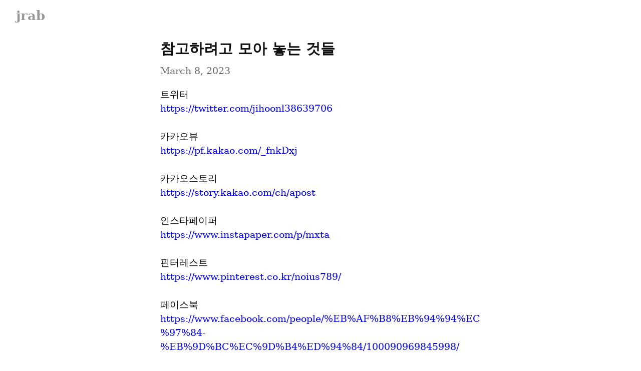

--- FILE ---
content_type: text/html; charset=utf-8
request_url: https://qua.name/jrab/camgoharyeogo-moa-nohneun-geosdeul
body_size: 2628
content:
<!DOCTYPE HTML>
<html lang="ko" dir="auto">
	<head prefix="og: http://ogp.me/ns# article: http://ogp.me/ns/article#">
		<meta charset="utf-8">

		<title>참고하려고 모아 놓는 것들 &mdash; jrab</title>
		
		<link rel="stylesheet" type="text/css" href="/css/write.css" />
		
		<link rel="shortcut icon" href="/favicon.ico" />
		<meta name="viewport" content="width=device-width, initial-scale=1.0" />
		
		<link rel="canonical" href="https://qua.name/jrab/camgoharyeogo-moa-nohneun-geosdeul" />
		<meta name="generator" content="WriteFreely">
		<meta name="title" content="참고하려고 모아 놓는 것들 &mdash; jrab">
		<meta name="description" content="트위터 https://twitter.com/jihoonl38639706  카카오뷰 https://pf.kakao.com/_fnkDxj  카카오스토리 https://story.kakao.com/ch/apost  인스타페이퍼 https://www.i...">
		<meta name="twitter:label1" value="Views">
		<meta name="twitter:data1" value="477">
		<meta name="author" content="jrab" />
		<meta itemprop="description" content="트위터 https://twitter.com/jihoonl38639706  카카오뷰 https://pf.kakao.com/_fnkDxj  카카오스토리 https://story.kakao.com/ch/apost  인스타페이퍼 https://www.i...">
		<meta itemprop="datePublished" content="2023-03-08" />
		<meta name="twitter:card" content="summary">
		<meta name="twitter:description" content="트위터 https://twitter.com/jihoonl38639706  카카오뷰 https://pf.kakao.com/_fnkDxj  카카오스토리 https://story.kakao.com/ch/apost  인스타페이퍼 https://www.i...">
		<meta name="twitter:title" content="참고하려고 모아 놓는 것들 &mdash; jrab">
		<meta name="twitter:image" content="https://qua.name/img/avatars/j.png">
		<meta property="og:title" content="참고하려고 모아 놓는 것들" />
		<meta property="og:description" content="트위터 https://twitter.com/jihoonl38639706  카카오뷰 https://pf.kakao.com/_fnkDxj  카카오스토리 https://story.kakao.com/ch/apost  인스타페이퍼 https://www.i..." />
		<meta property="og:site_name" content="jrab" />
		<meta property="og:type" content="article" />
		<meta property="og:url" content="https://qua.name/jrab/camgoharyeogo-moa-nohneun-geosdeul" />
		<meta property="og:updated_time" content="2023-03-08T04:37:09Z" />
		<meta property="og:image" content="https://qua.name/img/avatars/j.png">
		<meta property="article:published_time" content="2023-03-08T04:37:09Z">
		
		
	
	

		

		

		
		
<script>
  
  addEventListener('DOMContentLoaded', function () {
    var hlbaseUri = "/js/";
    var lb = document.querySelectorAll("code[class^='language-']");


    
    var aliasmap = {
      "elisp"      : "lisp",
      "emacs-lisp" : "lisp",
      "c"          : "cpp",
      "cc"         : "cpp",
      "h"          : "cpp",
      "c++"        : "cpp",
      "h++"        : "cpp",
      "hpp"        : "cpp",
      "hh"         : "cpp",
      "hxx"        : "cpp",
      "cxx"        : "cpp",
      "sh"         : "bash",
      "js"         : "javascript",
      "jsx"        : "javascript",
      "html"       : "xml"
    };

    
    function highlight(nodes) {
        nodes.forEach(node => { hljs.highlightBlock(node); });
    }

    
    function loadLanguages(uris, callback) {
      uris.forEach(function(uri) {
        var sc = document.createElement('script');
        sc.src = uri;
        sc.async = false; 
        
        if (uris.indexOf(uri) == uris.length-1) {
          
          
          
          sc.onload  = callback; sc.onerror = callback;
        }
        document.head.appendChild(sc);
      });
    }

    
    if (lb.length > 0) {
        
        var st = document.createElement('link');
        st.rel = "stylesheet";
        st.href = "/css/lib/atom-one-light.min.css";
        document.head.appendChild(st);

      
      var jss = [hlbaseUri + "highlight.min.js"];
      
      for (i=0; i < lb.length; i++) {
        lang = lb[i].className.replace('language-','').toLowerCase();
        
        
        if (aliasmap[lang]) lang = aliasmap[lang];
        lb[i].className = 'language-' + lang;
        lurl = hlbaseUri + "highlightjs/" + lang + ".min.js";
        if (!jss.includes(lurl)) {
          jss.push(lurl);
        }
      }
      
      loadLanguages(jss, () => {highlight(lb)});
    }
});
</script>
    

	</head>
	<body id="post">
		
		<div id="overlay"></div>

		<header>
		<h1 dir="auto" id="blog-title"><a rel="author" href="/jrab/" class="h-card p-author">jrab</a></h1>
			<nav>
				
				
				
				
			</nav>
		</header>
		
		
		<article id="post-body" class="norm h-entry "><h2 id="title" class="p-name dated">참고하려고 모아 놓는 것들</h2><time class="dt-published" datetime="2023-03-08T04:37:09Z" pubdate itemprop="datePublished" content="2023-03-08 04:37:09 &#43;0100 CET">March 8, 2023</time><div class="e-content"><p>트위터
<a href="https://twitter.com/jihoonl38639706" rel="nofollow">https://twitter.com/jihoonl38639706</a></p>

<p>카카오뷰
<a href="https://pf.kakao.com/_fnkDxj" rel="nofollow">https://pf.kakao.com/_fnkDxj</a></p>

<p>카카오스토리
<a href="https://story.kakao.com/ch/apost" rel="nofollow">https://story.kakao.com/ch/apost</a></p>

<p>인스타페이퍼
<a href="https://www.instapaper.com/p/mxta" rel="nofollow">https://www.instapaper.com/p/mxta</a></p>

<p>핀터레스트
<a href="https://www.pinterest.co.kr/noius789/" rel="nofollow">https://www.pinterest.co.kr/noius789/</a></p>

<p>페이스북
<a href="https://www.facebook.com/people/%EB%AF%B8%EB%94%94%EC%97%84-%EB%9D%BC%EC%9D%B4%ED%94%84/100090969845998/" rel="nofollow">https://www.facebook.com/people/%EB%AF%B8%EB%94%94%EC%97%84-%EB%9D%BC%EC%9D%B4%ED%94%84/100090969845998/</a></p>
</div></article>

		
		<footer dir="ltr"><hr><nav><p style="font-size: 0.9em">published with <a href="https://writefreely.org">writefreely</a></p></nav></footer>
		
	</body>
	
	
	<script src="/js/localdate.js"></script>
	<script type="text/javascript">

var pinning = false;
function unpinPost(e, postID) {
	e.preventDefault();
	if (pinning) {
		return;
	}
	pinning = true;

	var $header = document.getElementsByTagName('header')[0];
	var callback = function() {
		
		var $pinnedNavLink = $header.getElementsByTagName('nav')[0].querySelector('.pinned.selected');
		$pinnedNavLink.style.display = 'none';
	};

	var $pinBtn = $header.getElementsByClassName('unpin')[0];
	$pinBtn.innerHTML = '...';

	var http = new XMLHttpRequest();
	var url = "/api/collections/jrab/unpin";
	var params = [ { "id": postID } ];
	http.open("POST", url, true);
	http.setRequestHeader("Content-type", "application/json");
	http.onreadystatechange = function() {
		if (http.readyState == 4) {
			pinning = false;
			if (http.status == 200) {
				callback();
				$pinBtn.style.display = 'none';
				$pinBtn.innerHTML = 'Pin';
			} else if (http.status == 409) {
				$pinBtn.innerHTML = 'Unpin';
			} else {
				$pinBtn.innerHTML = 'Unpin';
				alert("Failed to unpin." + (http.status>=500?" Please try again.":""));
			}
		}
	}
	http.send(JSON.stringify(params));
};

	try { 
	  WebFontConfig = {
		custom: { families: [ 'Lora:400,700:latin', 'Open+Sans:400,700:latin' ], urls: [ '/css/fonts.css' ] }
	  };
	  (function() {
		var wf = document.createElement('script');
		wf.src = '/js/webfont.js';
		wf.type = 'text/javascript';
		wf.async = 'true';
		var s = document.getElementsByTagName('script')[0];
		s.parentNode.insertBefore(wf, s);
	  })();
	} catch (e) {   }
	</script>

    
</html>